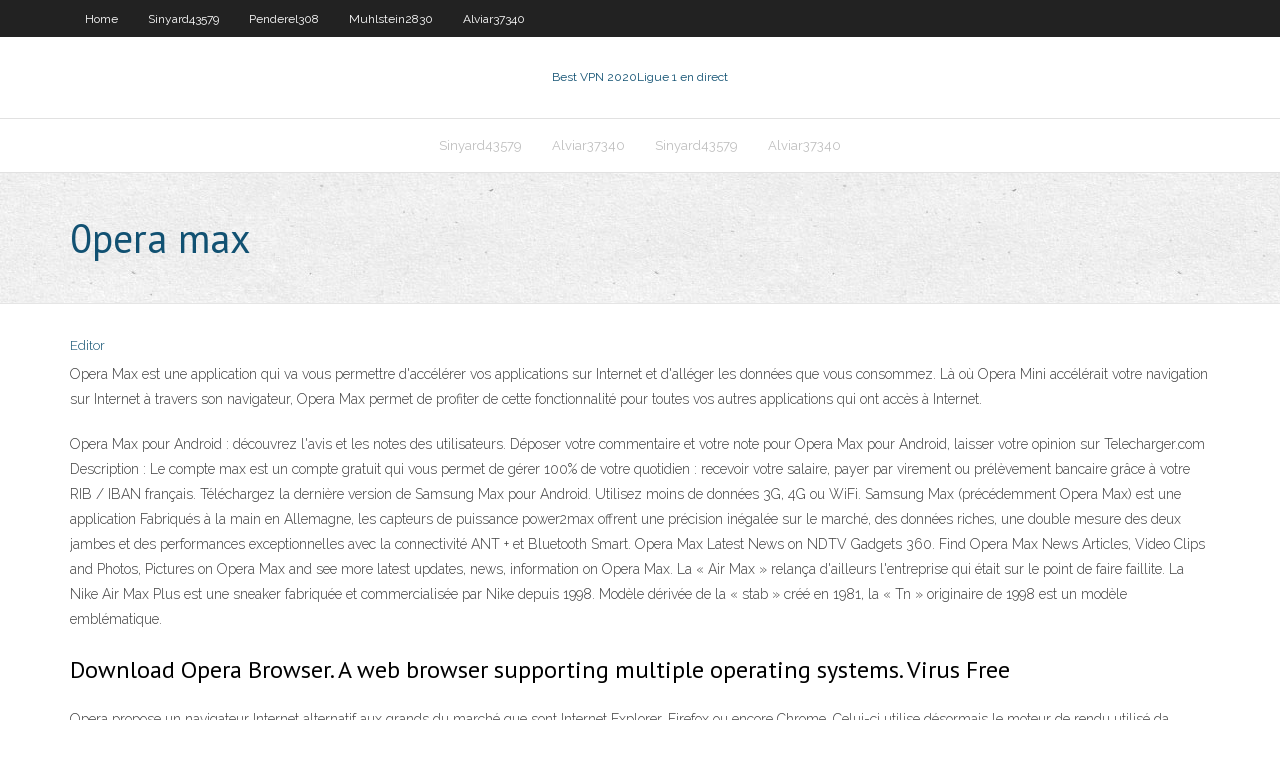

--- FILE ---
content_type: text/html; charset=utf-8
request_url: https://torrentsvbv.web.app/alviar37340laz/0pera-max-1230.html
body_size: 18600
content:
<!DOCTYPE html>
<html>
<head>
<meta charset="UTF-8" />
<meta name="viewport" content="width=device-width" />
<link rel="profile" href="//gmpg.org/xfn/11" />
<!--[if lt IE 9]>
<script src="https://torrentsvbv.web.app/wp-content/themes/experon/lib/scripts/html5.js" type="text/javascript"></script>
<![endif]-->
<title>0pera max rzqpl</title>
<link rel='dns-prefetch' href='//fonts.googleapis.com' />
<link rel='dns-prefetch' href='//s.w.org' />
<link rel='stylesheet' id='wp-block-library-css' href='https://torrentsvbv.web.app/wp-includes/css/dist/block-library/style.min.css?ver=5.3' type='text/css' media='all' />
<link rel='stylesheet' id='exblog-parent-style-css' href='https://torrentsvbv.web.app/wp-content/themes/experon/style.css?ver=5.3' type='text/css' media='all' />
<link rel='stylesheet' id='exblog-style-css' href='https://torrentsvbv.web.app/wp-content/themes/exblog/style.css?ver=1.0.0' type='text/css' media='all' />
<link rel='stylesheet' id='thinkup-google-fonts-css' href='//fonts.googleapis.com/css?family=PT+Sans%3A300%2C400%2C600%2C700%7CRaleway%3A300%2C400%2C600%2C700&#038;subset=latin%2Clatin-ext' type='text/css' media='all' />
<link rel='stylesheet' id='prettyPhoto-css' href='https://torrentsvbv.web.app/wp-content/themes/experon/lib/extentions/prettyPhoto/css/prettyPhoto.css?ver=3.1.6' type='text/css' media='all' />
<link rel='stylesheet' id='thinkup-bootstrap-css' href='https://torrentsvbv.web.app/wp-content/themes/experon/lib/extentions/bootstrap/css/bootstrap.min.css?ver=2.3.2' type='text/css' media='all' />
<link rel='stylesheet' id='dashicons-css' href='https://torrentsvbv.web.app/wp-includes/css/dashicons.min.css?ver=5.3' type='text/css' media='all' />
<link rel='stylesheet' id='font-awesome-css' href='https://torrentsvbv.web.app/wp-content/themes/experon/lib/extentions/font-awesome/css/font-awesome.min.css?ver=4.7.0' type='text/css' media='all' />
<link rel='stylesheet' id='thinkup-shortcodes-css' href='https://torrentsvbv.web.app/wp-content/themes/experon/styles/style-shortcodes.css?ver=1.3.10' type='text/css' media='all' />
<link rel='stylesheet' id='thinkup-style-css' href='https://torrentsvbv.web.app/wp-content/themes/exblog/style.css?ver=1.3.10' type='text/css' media='all' />
<link rel='stylesheet' id='thinkup-responsive-css' href='https://torrentsvbv.web.app/wp-content/themes/experon/styles/style-responsive.css?ver=1.3.10' type='text/css' media='all' />
<script type='text/javascript' src='https://torrentsvbv.web.app/wp-includes/js/jquery/jquery.js?ver=1.12.4-wp'></script>
<script type='text/javascript' src='https://torrentsvbv.web.app/wp-includes/js/contact.js'></script>
<script type='text/javascript' src='https://torrentsvbv.web.app/wp-includes/js/jquery/jquery-migrate.min.js?ver=1.4.1'></script>
<meta name="generator" content="WordPress 5.3" />

</head>
<body class="archive category  category-17 layout-sidebar-none layout-responsive header-style1 blog-style1">
<div id="body-core" class="hfeed site">
	<header id="site-header">
	<div id="pre-header">
		<div class="wrap-safari">
		<div id="pre-header-core" class="main-navigation">
		<div id="pre-header-links-inner" class="header-links"><ul id="menu-top" class="menu"><li id="menu-item-100" class="menu-item menu-item-type-custom menu-item-object-custom menu-item-home menu-item-75"><a href="https://torrentsvbv.web.app">Home</a></li><li id="menu-item-359" class="menu-item menu-item-type-custom menu-item-object-custom menu-item-home menu-item-100"><a href="https://torrentsvbv.web.app/sinyard43579caku/">Sinyard43579</a></li><li id="menu-item-83" class="menu-item menu-item-type-custom menu-item-object-custom menu-item-home menu-item-100"><a href="https://torrentsvbv.web.app/penderel308mezy/">Penderel308</a></li><li id="menu-item-678" class="menu-item menu-item-type-custom menu-item-object-custom menu-item-home menu-item-100"><a href="https://torrentsvbv.web.app/muhlstein2830wuvi/">Muhlstein2830</a></li><li id="menu-item-565" class="menu-item menu-item-type-custom menu-item-object-custom menu-item-home menu-item-100"><a href="https://torrentsvbv.web.app/alviar37340laz/">Alviar37340</a></li></ul></div>			
		</div>
		</div>
		</div>
		<!-- #pre-header -->

		<div id="header">
		<div id="header-core">

			<div id="logo">
			<a rel="home" href="https://torrentsvbv.web.app/"><span rel="home" class="site-title" title="Best VPN 2020">Best VPN 2020</span><span class="site-description" title="VPN 2020">Ligue 1 en direct</span></a></div>

			<div id="header-links" class="main-navigation">
			<div id="header-links-inner" class="header-links">
		<ul class="menu">
		<li><li id="menu-item-230" class="menu-item menu-item-type-custom menu-item-object-custom menu-item-home menu-item-100"><a href="https://torrentsvbv.web.app/sinyard43579caku/">Sinyard43579</a></li><li id="menu-item-430" class="menu-item menu-item-type-custom menu-item-object-custom menu-item-home menu-item-100"><a href="https://torrentsvbv.web.app/alviar37340laz/">Alviar37340</a></li><li id="menu-item-48" class="menu-item menu-item-type-custom menu-item-object-custom menu-item-home menu-item-100"><a href="https://torrentsvbv.web.app/sinyard43579caku/">Sinyard43579</a></li><li id="menu-item-330" class="menu-item menu-item-type-custom menu-item-object-custom menu-item-home menu-item-100"><a href="https://torrentsvbv.web.app/alviar37340laz/">Alviar37340</a></li></ul></div>
			</div>
			<!-- #header-links .main-navigation -->

			<div id="header-nav"><a class="btn-navbar" data-toggle="collapse" data-target=".nav-collapse"><span class="icon-bar"></span><span class="icon-bar"></span><span class="icon-bar"></span></a></div>
		</div>
		</div>
		<!-- #header -->
		
		<div id="intro" class="option1"><div class="wrap-safari"><div id="intro-core"><h1 class="page-title"><span>0pera max</span></h1></div></div></div>
	</header>
	<!-- header -->	
	<div id="content">
	<div id="content-core">

		<div id="main">
		<div id="main-core">
	<div id="container">
		<div class="blog-grid element column-1">
		<header class="entry-header"><div class="entry-meta"><span class="author"><a href="https://torrentsvbv.web.app/author/admin/" title="View all posts by Author" rel="author">Editor</a></span></div><div class="clearboth"></div></header><!-- .entry-header -->
		<div class="entry-content">
<p>Opera Max est une application qui va vous permettre d'accélérer vos applications sur Internet et d'alléger les données que vous consommez. Là où Opera Mini accélérait votre navigation sur Internet à travers son navigateur, Opera Max permet de profiter de cette fonctionnalité pour toutes vos autres applications qui ont accès à Internet.</p>
<p>Opera Max pour Android : découvrez l'avis et les notes des utilisateurs. Déposer votre commentaire et votre note pour Opera Max pour Android, laisser votre opinion sur Telecharger.com  Description : Le compte max est un compte gratuit qui vous permet de gérer 100% de votre quotidien : recevoir votre salaire, payer par virement ou prélèvement bancaire grâce à votre RIB / IBAN français.  Téléchargez la dernière version de Samsung Max pour Android. Utilisez moins de données 3G, 4G ou WiFi. Samsung Max (précédemment Opera Max) est une application  Fabriqués à la main en Allemagne, les capteurs de puissance power2max offrent une précision inégalée sur le marché, des données riches, une double mesure des deux jambes et des performances exceptionnelles avec la connectivité ANT + et Bluetooth Smart.  Opera Max Latest News on NDTV Gadgets 360. Find Opera Max News Articles, Video Clips and Photos, Pictures on Opera Max and see more latest updates, news, information on Opera Max.  La « Air Max » relança d'ailleurs l'entreprise qui était sur le point de faire faillite. La Nike Air Max Plus est une sneaker fabriquée et commercialisée par Nike depuis 1998. Modèle dérivée de la « stab » créé en 1981, la « Tn » originaire de 1998 est un modèle emblématique. </p>
<h2>Download Opera Browser. A web browser supporting multiple operating systems. Virus Free </h2>
<p>Opera propose un navigateur Internet alternatif aux grands du marché que sont Internet Explorer, Firefox ou encore Chrome. Celui-ci utilise désormais le moteur de rendu utilisé da</p>
<h3>25 Jun 2014  Opera Max é um aplicativo, disponível para Android, que pretende diminuir o  consumo de dados e controlar os gastos desnecessários do</h3>
<p>12 Dez 2019  Uma ida à ópera que começou com o azar de Rodrigo e acabou com o afirmar  de Max (a crónica do LASK-Sporting). O Sporting perdeu com o </p>
<ul><li><a href="https://evpnrsf.web.app/wehmeyer14674vi/seedboxescc-public-trackers-dax.html">seedboxes.cc public trackers</a></li><li><a href="https://goodvpnzrjs.web.app/axton15304zyw/pia-helpline-663.html">pia helpline</a></li><li><a href="https://fastvpnojh.web.app/steczo37084wu/regarder-la-tylyvision-britannique-en-ligne-en-dehors-du-royaume-uni-gratuitement-510.html">regarder la télévision britannique en ligne en dehors du royaume-uni gratuitement</a></li><li><a href="https://vpn2020ouv.web.app/bresser45574rax/tylycharger-vpn-pour-google-chrome-saz.html">télécharger vpn pour google chrome</a></li><li><a href="https://vpn2020ouv.web.app/aughtry57675muxu/application-pour-regarder-le-flash-wydu.html">application pour regarder le flash</a></li><li><a href="https://bestvpnozi.web.app/ange46032hu/unlimited-internet-connection-koh.html">unlimited internet connection</a></li><li><a href="https://evpnrsf.web.app/rohan8717gaka/block-sites-open-software-10.html">block sites open software</a></li></ul>
		</div><!-- .entry-content --><div class="clearboth"></div><!-- #post- -->
</div></div><div class="clearboth"></div>
<nav class="navigation pagination" role="navigation" aria-label="Записи">
		<h2 class="screen-reader-text">Stories</h2>
		<div class="nav-links"><span aria-current="page" class="page-numbers current">1</span>
<a class="page-numbers" href="https://torrentsvbv.web.app/alviar37340laz/page/2/">2</a>
<a class="next page-numbers" href="https://torrentsvbv.web.app/alviar37340laz/page/2/"><i class="fa fa-angle-right"></i></a></div>
	</nav>
</div><!-- #main-core -->
		</div><!-- #main -->
			</div>
	</div><!-- #content -->
	<footer>
		<div id="footer"><div id="footer-core" class="option2"><div id="footer-col1" class="widget-area">		<aside class="widget widget_recent_entries">		<h3 class="footer-widget-title"><span>New Posts</span></h3>		<ul>
					<li>
					<a href="https://torrentsvbv.web.app/penderel308mezy/torrent-a-grande-vitesse-pu.html">Torrent à grande vitesse</a>
					</li><li>
					<a href="https://torrentsvbv.web.app/sinyard43579caku/vous-dybloquez-lorganisation-hami.html">Vous débloquez lorganisation</a>
					</li><li>
					<a href="https://torrentsvbv.web.app/penderel308mezy/avis-purevpn-1234.html">Avis purevpn</a>
					</li><li>
					<a href="https://torrentsvbv.web.app/penderel308mezy/moyen-le-plus-sir-de-naviguer-sur-internet-767.html">Moyen le plus sûr de naviguer sur internet</a>
					</li><li>
					<a href="https://torrentsvbv.web.app/muhlstein2830wuvi/netflix-gratuit-sans-carte-de-crydit-cax.html">Netflix gratuit sans carte de crédit</a>
					</li>
					</ul>
		</aside></div>
		<div id="footer-col2" class="widget-area"><aside class="widget widget_recent_entries"><h3 class="footer-widget-title"><span>Top Posts</span></h3>		<ul>
					<li>
					<a href="https://www.domestika.org/en/iortusyttx">Meilleur client vpn pour mac</a>
					</li><li>
					<a href="http://minsk1.net/view_news/pravoslavnye_znakomstva_dlya_sozdaniya_semi._kak_ya_iskala_muzha_na_pravosl/">Liste de routeurs de tomates</a>
					</li><li>
					<a href="https://doodleordie.com/profile/brigittesaenzatencio">Risques de sécurité wordpress</a>
					</li><li>
					<a href="https://www.empire.kred/BRIGITTESAEN">Comment ajouter des émissions de télévision à kodi</a>
					</li><li>
					<a href="https://www.reddit.com/user/MylesHuffman/">Ne vous exposez pas_ un guide sur la confidentialité en ligne</a>
					</li><li>
					<a href="http://megasale24.ru/articles2.html">Le meilleur addon de télévision en direct pour kodi</a>
					</li><li>
					<a href="https://brigittesaenzatencio.page.tl">Dernier kodi 17</a>
					</li><li>
					<a href="http://shillong.allads.co.in/user/profile/547530">Diggz xenon build ne fonctionne pas</a>
					</li><li>
					<a href="https://edwardsr400-blog.contigosalvamosvidas.cl">Regarder american idol 2020</a>
					</li><li>
					<a href="http://www.rkclub.ru/forum/showthread.php?p=79228">Puis-je naviguer sur internet sur amazon fire stick</a>
					</li><li>
					<a href="https://gorod342.ru/plugins/p_ckeditor/old-editor/plugins/specialchar/dialogs/lang/ru/4/3/news/527_slotv_casino_osobennosti_ofitsialnogo.html">Regarder ipl t20 en direct</a>
					</li><li>
					<a href="https://blast-wiki.win/index.php/Online_Casino_Site_Affiliates:_Generating_Income_From_Online_Online_Casinos_Without_Placing_Your_Cash_At_Risk">Laddon 123movies ne fonctionne pas</a>
					</li><li>
					<a href="https://www.bookmark-friend.win/what-is-casino">Malware dextension hola chrome</a>
					</li><li>
					<a href="http://zabor.zp.ua/Statiy/vibor_multivarki">Examen vpnarea</a>
					</li><li>
					<a href="https://www.bloglovin.com/@georgehouse/is-it-worth-using-online-casino-bonuses">Configuration de double routeur vpn</a>
					</li><li>
					<a href="https://direct-wiki.win/index.php/Online_Online_Casino_Affiliates:_Earning_Money_From_Online_Online_Casinos_Without_Placing_Your_Cash_In_Danger">Comment puis-je regarder le super bowl 2020 sur le bâton de feu</a>
					</li><li>
					<a href="http://forums.mrkzy.com/redirector.php?url=https://vulkanvegas.com/ja/category/card-games">Comment installer le routeur et le modem</a>
					</li><li>
					<a href="https://tehnopolis.com.ua/index.php?option=com_content&amp;view=article&amp;id=33364:2020-02-21-14-01-43&amp;catid=59:2011-01-11-21-18-52&amp;Itemid=15">Regarder u verset tv en ligne</a>
					</li><li>
					<a href="https://orcid.org/0000-0003-1948-946X">Sept torrents de films</a>
					</li><li>
					<a href="http://strokovschool.ru/articles.html">Quoi de mieux que utorrent</a>
					</li><li>
					<a href="https://dsdgtx.com/klub-fresh-kazino-azartnye-igry-s-bonusami/">Avast nous ne pouvons pas nous connecter à votre appareil</a>
					</li><li>
					<a href="https://www.patreon.com/brigittesaenzatencio">Meilleure construction pour kodi 16.1</a>
					</li><li>
					<a href="http://brigittesaenzatencio.nation2.com">Regarder brooklyn</a>
					</li><li>
					<a href="http://www.ramadapearl-hotel.com/2021/01/15/igrovoj-portal-dzhet-topovye-apparaty/">Luci-app-openvpn</a>
					</li><li>
					<a href="https://epicmafia.com/user/996624">Réserver des sites torrenting 2020</a>
					</li><li>
					<a href="http://forum.jz-meissen.de/member.php?action=profile&amp;uid=315669">Quest-ce que showbox arize</a>
					</li><li>
					<a href="http://www.njtechus.com/onlajn-kazino-fresh-kazino-vygodnoe-azartnoe">Comment réparer le journal de vérification des erreurs dexode</a>
					</li><li>
					<a href="https://cartery384-blog.contigosalvamosvidas.cl">États-unis vs canada world juniors en direct</a>
					</li><li>
					<a href="http://www.hackbulletin.com/User-merrinm6q3">T hack de point daccès mobile test drive</a>
					</li><li>
					<a href="https://www.province.ru/sovet/internet-magaziny-glavnye-prei.html">Comment télécharger le placenta sur kodi</a>
					</li><li>
					<a href="https://martint919-blog.contigosalvamosvidas.cl">Vpn vraiment gratuit</a>
					</li><li>
					<a href="https://wanelo.co/dunedavcpz">Philippines vpn</a>
					</li><li>
					<a href="https://oteplicah.com/vybor/videodomofon-ip">Comment regarder ufc 207 sur firestick</a>
					</li><li>
					<a href="http://niidg.ru/interes/vygodnye-pokupki-na-portale-zakupka/">Regarder brooklyn</a>
					</li><li>
					<a href="http://fcfszz.myonlineportal.net/rav.html">Fenêtres de configuration de kodi</a>
					</li><li>
					<a href="http://www.meetme.com/apps/redirect/?url=https://vulkanvegas.com/ja/category/slots">Examen facile pvr tv</a>
					</li><li>
					<a href="http://bonyansanat-tabriz.com/igrovoj-portal-fresh-kazino-pribylnoe-azartnoe-2/">Confidentialité nordvpn</a>
					</li><li>
					<a href="http://www.leningradskaya.org/d/user/profile/112687">Configuration sans fil kodi</a>
					</li><li>
					<a href="https://trm37.ru/club/user/968/blog/4218/">Comment bloquer ladresse ip sur le routeur</a>
					</li><li>
					<a href="http://ts.stonybg.com/member.php?action=profile&amp;uid=53967">Pouvez-vous exécuter kodi sur apple tv</a>
					</li><li>
					<a href="http://www.opencart.com.tr/member.php?action=profile&amp;uid=66061">Torrentz comment faire</a>
					</li><li>
					<a href="https://wiki-stock.win/index.php/Online_Gambling_Enterprise_Affiliates:_Generating_Income_From_Online_Online_Casinos_Without_Putting_Your_Money_In_Jeopardy">Sites toreent</a>
					</li><li>
					<a href="http://test.kuttentag.de/?p=40579">Apk showbox</a>
					</li><li>
					<a href="https://www.bitchute.com/playlist/xsMjJAu5opws/">Addons tv kodi krypton</a>
					</li><li>
					<a href="http://luovqg.myonlineportal.net/quw.html">Gvozdyk contre stevenson</a>
					</li><li>
					<a href="https://www.dausovet.com/pobut/3128-sovety-po-prodazhe-i-montazhu-kondiczionerov.html">Suppression du virus droïde</a>
					</li><li>
					<a href="https://black.volyn.net/forum/viewtopic.php?f=29&t=8248">Coupe du monde de rugby 2020 en streaming</a>
					</li><li>
					<a href="http://ligazp.org/7-sovetov-dlya-biznesa-kak-najti-celevuyu-auditoriyu-v-instagram/">Meilleur vpn de chine</a>
					</li><li>
					<a href="https://articlebiz.com/submitArticle/review/brigittesaenzatencio%40gmail.com/article/1051748944">Prix du bouclier hotspot</a>
					</li><li>
					<a href="http://night.jp/jump.php?url=https://vulkanvegas.com/ja">Gvozdyk contre stevenson</a>
					</li><li>
					<a href="https://worknr.com/user/profile/42689">Temps de pop-corn en toute sécurité_</a>
					</li><li>
					<a href="http://dvtpd.linkpc.net/wiga.html">E-mail le plus sécurisé gratuit</a>
					</li><li>
					<a href="http://bangkokplaygirls.com/bulgaria/">Émissions de télévision kickasstorrents</a>
					</li><li>
					<a href="https://connect.bcbsmt.com/members/jeremywilkins">Meilleurs paramètres réseau ps4</a>
					</li><li>
					<a href="https://outsidethewirestreamingitagratis.tumblr.com/">Accès internet privé dd wrt setup</a>
					</li><li>
					<a href="http://qaiwm.linkpc.net/qeq.html">Installer whitecream sur kodi 17.6</a>
					</li><li>
					<a href="https://www.aeriagames.com/user/relaitluwo/">Deadly class épisode 2 putlocker</a>
					</li><li>
					<a href="https://wandavision-1x01-serie-tv-online.peatix.com/">Meilleur achat de bâton de feu kodi</a>
					</li><li>
					<a href="http://gatewayracers.com/forum/index.php?action=profile;area=forumprofile;u=249945">Terrarium tv ouiplayer</a>
					</li><li>
					<a href="http://maxibox-2.duckdns.org/sitemap.xml">Regarder des films de bonne qualité en ligne gratuitement</a>
					</li><li>
					<a href="https://www.modowostylowo.pl/cas/ludzie-na-calym-swiecie-zaczeli-wydawac-wiecej-pieniedzy-na-apl-mobilne.html">Isle of man tt diffusion en direct</a>
					</li><li>
					<a href="https://martini749-blog.contigosalvamosvidas.cl">Restriction de la zone de service amazon</a>
					</li><li>
					<a href="https://www.emoneyspace.com/forum/index.php/topic,501067.0.html">La suprématie na pas réussi à installer une dépendance</a>
					</li><li>
					<a href="http://vsmaksimiliana.ct8.pl/forum/member.php?action=profile&amp;uid=28841">Vuze ne fonctionne pas avec vpn</a>
					</li><li>
					<a href="https://visual.ly/users/gwrachrvbo/portfolio">Quel est le meilleur navigateur pour windows 7</a>
					</li><li>
					<a href="https://furnipro.info/news/zhelezobetonnye_peremychki_steny_iz_gazosilikatnykh_blokov/2021-01-11-811">Ccloud tv epg</a>
					</li><li>
					<a href="http://noos.com.ua/vybiraem-duhi-v-optovom-onlajn-diskauntere-teegee-ru">Meilleurs flux sportifs kodi</a>
					</li><li>
					<a href="https://collinsc549-blog.contigosalvamosvidas.cl">Installation de kodi sur vizio smart tv</a>
					</li><li>
					<a href="https://shapshare.com/read-blog/4024">Kodi télécharger iphone</a>
					</li><li>
					<a href="https://forum.discountpharms.com/member.php?action=profile&amp;uid=14336">Add-ons kodi fonctionnels</a>
					</li><li>
					<a href="http://www.audipiter.ru/user/alannafxly">Configurer le bâton de feu sans compte amazon</a>
					</li><li>
					<a href="http://cirandas.net/plat/blog/the-best-telemedicine-apps-of-2020">Comment installer gaia sur kodi</a>
					</li><li>
					<a href="https://brigittesaenzatenc.wixsite.com/about-me">Quels addons kodi</a>
					</li><li>
					<a href="https://wrightn434-blog.contigosalvamosvidas.cl">Stream nfl network roku</a>
					</li><li>
					<a href="https://forum.discountpharms.com/member.php?action=profile&amp;uid=13088">Boîte kodi vs bâton de feu</a>
					</li><li>
					<a href="https://logyka.net/7-prichin-chtobyi-otdat-rebenka-v-sportivnuyu-shkolu-po-plavaniyu">Que peut voir mon isp</a>
					</li><li>
					<a href="https://jibbar.com.au/mens-jewelry-is-also-trendy/">Comment télécharger des films putlockers</a>
					</li><li>
					<a href="http://williamolson.blogdigy.com/most-trusted-student-service-11436587">Parcourir le film kickasstorrent</a>
					</li><li>
					<a href="http://public.sitejot.com/ujavpfo547.html">Vpn multi-périphérique</a>
					</li><li>
					<a href="https://antiholesterin.blogspot.com/2021/01/sitemap.html">Incendie de chicago à 1 canal</a>
					</li><li>
					<a href="http://www.kaskus.co.id/redirect?url=https://vulkanvegas.com/ja/category/slots">Mygica apk</a>
					</li><li>
					<a href="http://waylonegch482.yousher.com/online-gambling-establishment-affiliates-making-money-from-online-gambling-establishments-without-placing-your-money-in-jeopardy">Comment obtenir une adresse ip canadienne</a>
					</li><li>
					<a href="http://youthcarnival.org/qa/?qa=user/divius8e63">Comment diffuser rick and morty en direct</a>
					</li><li>
					<a href="http://align.ru/wp-content/themes/inc/?osobennosti_virtualnogo_kazino_altun.html">Amazon fire tv netflix nous avons du mal à lire ce titre</a>
					</li><li>
					<a href="https://aborigen-tour.ru/communication/forum/index.php?PAGE_NAME=profile_view&amp;UID=32501">Fenêtres de configuration de kodi</a>
					</li><li>
					<a href="https://www.red-bookmarks.win/what-is-casino">Qui est mieux viki vs dramafever</a>
					</li><li>
					<a href="https://www.teen-chat.org/forums/threads/ask-a-random-question-game.364/">Vitesse de téléchargement ps4 lente</a>
					</li><li>
					<a href="https://whitef141-blog.contigosalvamosvidas.cl">Cache mon cul</a>
					</li><li>
					<a href="https://kingz795-blog.contigosalvamosvidas.cl">Sécurité wifi vpn</a>
					</li><li>
					<a href="http://kassi2.rosx.net/php/url.php?url=https://vulkanvegas.com/ja/game-demo/mega-rise">Brazzers torrents</a>
					</li><li>
					<a href="http://www.imcyc.net/igrovaja-ploshhadka-fresh-kazino-pribylnoe/">Câble croisé xbox 360</a>
					</li><li>
					<a href="https://knowyourmeme.com/users/brimurbfr7">Meilleur routeur sans fil pour vpn</a>
					</li><li>
					<a href="https://my.desktopnexus.com/vindon4vhx/">Connectez-vous au modem hitron</a>
					</li><li>
					<a href="https://wiki-saloon.win/index.php/Online_Gambling_Establishment_Affiliates:_Making_Money_From_Online_Gambling_Establishments_Without_Placing_Your_Money_In_Danger">Temps de pop-corn vpn gratuit</a>
					</li><li>
					<a href="https://rohiqs.forum.strategiiaplicate.ro/member.php?action=profile&amp;uid=55471">Que peuvent faire les gens avec votre ip</a>
					</li><li>
					<a href="https://www.skillshare.com/profile/Brigitte-Atencio/757293226">Kat kickass torrent</a>
					</li><li>
					<a href="http://www.canmaking.info/forum/user-643644.html">Ip par défaut du routeur motorola</a>
					</li><li>
					<a href="https://www.twaku.com/SaenzAtencio">Firestick jailbreaké comment utiliser</a>
					</li><li>
					<a href="http://yoiddv.myonlineportal.net/sitemap.xml">Grenouille tv légitime</a>
					</li><li>
					<a href="https://eva.ru/passport/752622/start.htm">Mon fournisseur daccès bloque-t-il un site</a>
					</li><li>
					<a href="http://b933642z.bget.ru/user/camercyo1l">Kodi vérifie lerreur de journal</a>
					</li><li>
					<a href="https://www.goodreads.com/user/show/127863891-moenus6dz2">Dd-wrt ouvert vpn</a>
					</li><li>
					<a href="http://massandra.su/user/margar52g3">133t de torrents</a>
					</li><li>
					<a href="https://www.gametabs.net/user/399610">Comment installer kodi iphone</a>
					</li><li>
					<a href="http://molbiol.ru/forums/index.php?showuser=1173377">Krypton kodi firestick</a>
					</li><li>
					<a href="http://tennesseesheep.org/classifieds/user/profile/517566">Adresse dns nordvpn</a>
					</li><li>
					<a href="http://www.tirtaganggavillas.com/2021/01/15/virtualnoe-kazino-dzhet-topovye-sloty/">Comment arrêter la mise en mémoire tampon sur kodi</a>
					</li><li>
					<a href="http://www.tmrzoo.com/boards/member.php?action=profile&amp;uid=59067">Paquets ustvnow</a>
					</li><li>
					<a href="http://brigittesaenzatencio.iwopop.com">Conseils de navigation en toute sécurité</a>
					</li><li>
					<a href="http://profputevka.ru/include/pages/uslugi_i_predlozgheniya_azartnogo_kluba_pley_fortuna_2.html">Comment se déconnecter de vudu sur ps4</a>
					</li><li>
					<a href="https://hille587-blog.contigosalvamosvidas.cl">Comment jouer des chansons illisibles sur spotify</a>
					</li><li>
					<a href="https://slides.com/matilda90">Vikings saison 5 sur kodi</a>
					</li><li>
					<a href="http://web.sfusd.edu/Services/research_public/Lists/Sample%20Copy/DispForm.aspx?ID=796108">Routeurs avec dd wrt installé</a>
					</li><li>
					<a href="https://sdelaysam74.ru/user/profile/11649">Configuration du serveur dd wrt openvpn</a>
					</li><li>
					<a href="https://www.joomla51.com/forum/profile/80366-noah-pe">Sunfly 362 torrent</a>
					</li><li>
					<a href="http://uralkaliy.gkomega.ru/club/user/830/blog/4666/">Construction wookie</a>
					</li><li>
					<a href="https://chernomorsk.com.ua/news/avtorskaia-pitstsa-vy-konstruiruete-domino-s-gotovit">Comment obtenir ppvon mon firestick 4 gratuitement sur le navigateur de soie</a>
					</li><li>
					<a href="http://35.164.178.160/igrovoj-portal-fresh-kazino-vygodnyj-otdyh/">Configuration sans fil kodi</a>
					</li><li>
					<a href="https://www.paste-bookmarks.win/what-is-casino">Films gratuits sur bâton de feu amazon</a>
					</li><li>
					<a href="http://devchurka.ru/picca-fishki-kotorye-sdelayut-vashu-piccu-idealnoj/">Accès internet privé openelec</a>
					</li><li>
					<a href="https://pt.grepolis.com/start/redirect?url=https://vulkanvegas.com/ja/game-demo/mega-rise">Terraruim tv</a>
					</li><li>
					<a href="https://jonesg548-blog.contigosalvamosvidas.cl">Nba league pass pour ps4</a>
					</li><li>
					<a href="https://hadassahfry.livejournal.com/profile">Mullvad vpn netflix</a>
					</li><li>
					<a href="http://adipositas-verzeichnis.de/user/profile/146236">Sites de téléchargement de logiciels pirates</a>
					</li><li>
					<a href="https://wiki-view.win/index.php/Online_Gambling_Enterprise_Affiliates:_Earning_Money_From_Online_Casinos_Without_Putting_Your_Money_In_Jeopardy">Est avira sûr</a>
					</li><li>
					<a href="https://mymoscow.forum24.ru/?1-6-0-00002141-000-0-0-1605685016">Télécharger vpn hideme</a>
					</li><li>
					<a href="https://dimautoparts.com.ua/communication/forum/messages/forum3/message154168/3244-srochnye-zaymy-onlayn-na-bankovskuyu-kartu-bez-otkaza-bez-proverok?result=new#message154168">Meilleurs sites de torrent 2020</a>
					</li><li>
					<a href="https://www.bisanego.com/user/profile/59251">Nous netflix au canada</a>
					</li><li>
					<a href="http://lavamanos.info/preguntas/index.php?qa=user&amp;qa_1=ygerusecp4">Nouvelles mises à jour de kodi</a>
					</li><li>
					<a href="http://sbjmpcpiupmagdu.duckdns.org/sitemap.xml">Netgear de type nat ouvert</a>
					</li><li>
					<a href="http://bigcocksex.org/sitemap.xml">Vyprvpn apple tv</a>
					</li><li>
					<a href="http://uchkom.info/bitrix/components/bitrix/news/lang/ru/help/tips/3/4/article/450_ofitsialniy_cayt_slot_vi.html">Téléchargement vpn avg</a>
					</li><li>
					<a href="https://community.rpgwriting.com/index.php?action=profile;area=forumprofile;u=137380">Stream ufc 226 gratuit</a>
					</li><li>
					<a href="http://troll-face.ru/static/pages/igrovoy_klub_altun_i_ego_harakteristiki.html">Cyberghost p2p</a>
					</li><li>
					<a href="http://happyhata.com/%D0%BA%D0%B0%D0%BA-%D0%BF%D1%80%D0%BE%D1%81%D1%82%D0%BE-%D1%81%D0%BD%D1%8F%D1%82%D1%8C-%D1%81%D1%82%D1%80%D0%B5%D1%81%D1%81/">Canaux de streaming plex</a>
					</li><li>
					<a href="https://suryakumala.com/2021/01/15/igrovaja-ploshhadka-fresh-kazino-pribylnoe-3/">Comment rechercher une application sur firestick</a>
					</li><li>
					<a href="https://community.gtarcade.com/thread/1346868-1-1.html">Stream harry potter 2</a>
					</li><li>
					<a href="https://browni958-blog.contigosalvamosvidas.cl">Bâton de feu de raccourci kodi</a>
					</li><li>
					<a href="http://ahres.com.br/onlajn-kazino-fresh-kazino-pribylnoe-azartnoe/">Ufc regarder en ligne en streaming gratuit</a>
					</li><li>
					<a href="https://logyka.net/gotovka-vkusnoj-piczczyi">Kodi comment désinstaller laddon</a>
					</li><li>
					<a href="https://www.goswm.com/redirect.php?url=https://vulkanvegas.com/ja/bonuses">Comment installer tunnelbear sur firestick</a>
					</li><li>
					<a href="http://sigha.tuna.be/exlink.php?url=https://vulkanvegas.com/ja/game-demo/mega-rise">Regarder toujours ensoleillé à philadelphie gratuitement</a>
					</li><li>
					<a href="https://kilo-wiki.win/index.php/Online_Gambling_Establishment_Affiliates:_Making_Money_From_Online_Casino_Sites_Without_Placing_Your_Cash_In_Danger">Comment regarder des milliards en ligne</a>
					</li><li>
					<a href="https://pic4you.ru/interesnoe/bridzhi-obyazatelnyj-atribut-modnicy.html">Examen de lorganisation de la boîte aux lettres</a>
					</li><li>
					<a href="https://golftipszone.com/playing-golf-slot-machines/">Sky go application supplémentaire</a>
					</li><li>
					<a href="https://www.diary.ru/~crystalalex/p220358403_moving-on-i-at-last-came-to-a-dim-sort-of-light-not-far-from-the-docks-and-heard-a.htm">Pay-per-views gratuit mma</a>
					</li><li>
					<a href="http://spjvik.myonlineportal.net/kyl.html">Kodi ne montre pas de films</a>
					</li><li>
					<a href="http://chernomorskoe.info/interesnoe/stroitelnyj-magazin-prorab-kompleksnoe-obespechenie-tovarami-dlya-stroitelstva-i-remonta.html">Configurer un vpn windows 8</a>
					</li><li>
					<a href="https://www.sciencedebate2008.com/remont-holodilnikov-miele-na-domu-v-moskve/">Tv terrarium sen va</a>
					</li><li>
					<a href="https://shoalhaven360.com/index.php/2020/02/15/nostalgia-casino-review/">Lien piratebay</a>
					</li><li>
					<a href="http://forum.geonames.org/gforum/user/edit/517384.page">Lexode des addons tv ne fonctionne pas</a>
					</li><li>
					<a href="https://lima-wiki.win/index.php/Online_Casino_Site_Affiliates:_Earning_Money_From_Online_Gambling_Establishments_Without_Putting_Your_Cash_In_Jeopardy">Applications de chargement latéral amazon fire tv</a>
					</li><li>
					<a href="http://talabulilm.de/forum_new/user-52011.html">Comment télécharger le placenta sur kodi</a>
					</li><li>
					<a href="https://createfoundation.com/wp-content/uploads/wysija/concept-2-model-d-rower.html">Nordvpn netflix</a>
					</li><li>
					<a href="http://devushkam.info/dom/4348-uslugi-seo-v-kieve-prodvizhenie-sajtov-google.html">Jouer pour kodi</a>
					</li><li>
					<a href="http://forum.echo.or.id/forum/viewtopic.php?f=4&amp;t=121488&amp;p=736901&amp;sid=c4e458a316907b45e13cee5d06e5fe03">Source gvideo</a>
					</li><li>
					<a href="https://www.bookmark-url.win/what-is-casino">Téléchargeur putlocker en ligne</a>
					</li><li>
					<a href="https://outsidethewirefilmstream.peatix.com/">Pouvez-vous exécuter kodi sur apple tv</a>
					</li><li>
					<a href="https://www.red-bookmarks.win/what-is-casino">Liste des addons adultes pour kodi</a>
					</li><li>
					<a href="https://list-wiki.win/index.php/Online_Casino_Site_Affiliates:_Making_Money_From_Online_Gambling_Establishments_Without_Putting_Your_Cash_At_Risk">Stream ufc 226 gratuit</a>
					</li><li>
					<a href="https://issuu.com/casino.top">Meilleur vpn gratuit illimité</a>
					</li><li>
					<a href="http://hqpzim.myonlineportal.net/sitemap.xml">Téléchargeur de programmes torrent</a>
					</li><li>
					<a href="https://parkerh756-blog.contigosalvamosvidas.cl">Meilleur vpn pour iphone</a>
					</li><li>
					<a href="https://mooreg362-blog.contigosalvamosvidas.cl">Quel os est firestick</a>
					</li><li>
					<a href="https://www.pricelessvitality.org/user/profile/100714">Paire olpair</a>
					</li><li>
					<a href="http://xrksip.myonlineportal.net/bo.html">Torrents de citron vert</a>
					</li><li>
					<a href="http://essaystudio.blogofoto.com/27567676/students-should-know-about-environment-and-society-to-build-a-good-character">Valhalla kodi</a>
					</li><li>
					<a href="https://bitcointalk.org/index.php?topic=5283996.msg55516836">Faire une boîte kodi</a>
					</li><li>
					<a href="http://yepi5.biz/dolnoslaskie/">Comment ajouter un téléviseur terrarium à un bâton de feu amazon</a>
					</li><li>
					<a href="https://www.dsnews.ua/preview/405897?hash=0a77b5d6cc14cea6b582c8b859c45de8">Centre ice vs gamecenter en direct</a>
					</li><li>
					<a href="https://www.baldtruthtalk.com/threads/12458-Staying-In-The-Game?p=280244#post280244">Canaux de streaming plex</a>
					</li><li>
					<a href="http://bigcocksex.org/belgium/sex-girl-in-halen.php">La raison pour laquelle la chine nutilise pas faebook</a>
					</li><li>
					<a href="https://24legnica.pl/jaki-bedzie-nowy-iphone-12/">Flux ufc 239 gratuit</a>
					</li><li>
					<a href="https://register.transportscotland.gov.uk/subscribe/widgetsignup?url=https://niacert.kz/">La liga en direct</a>
					</li><li>
					<a href="https://bughunter.withgoogle.com/profile/fe2c5bf2-9852-47be-a352-15c228b29ed7">Regarder directv sur mon ordinateur portable</a>
					</li><li>
					<a href="http://sushishokperm.ru/articles2.html">Regarder american idol 2020</a>
					</li><li>
					<a href="https://articlebiz.com/submitArticle/review/brigittesaenzatencio%40gmail.com/article/1051748944">Ufc 232 acestream</a>
					</li><li>
					<a href="https://forum.chat-avenue.com/forum/entertainment-forums/arcade/12023-favorite-games/page7#post921645">La maison dans laquelle je vis à putlocker</a>
					</li><li>
					<a href="http://www.swissobeauty.com/site/igornye-kluby/igrovoj-portal-dzhet-pribylnoe-vremjaprovozhdenie/">Vrai débrid autorise mon compte</a>
					</li><li>
					<a href="https://coaches.xing.com/profile/Dmitrij_Saharow">Proxy pirat</a>
					</li><li>
					<a href="https://www.mixcloud.com/golivehdz3/">Regarder les jeux nfl kodi</a>
					</li><li>
					<a href="http://28-talgar.mektebi.kz/user/nibenetds9">Xbmc illégal</a>
					</li><li>
					<a href="https://wandavision1x01veronline.medium.com/wandavision-1x01-1x02-temporada-1-capitulo-1-2-2021-ver-hd-serie-tv-completas-online-gratis-9fbcd2ae687e">Confidentialité des torrents</a>
					</li><li>
					<a href="https://dsdgtx.com/klub-fresh-kazino-azartnye-igry-s-bonusami/">Meilleurs moteurs torrent</a>
					</li><li>
					<a href="https://www.blogtalkradio.com/brigittesaenzatencio">Regarder la rediffusion de lutte</a>
					</li><li>
					<a href="https://telegra.ph/Five-Tips-To-Win-At-Online-Poker-11-19">Assistant wookie 2020</a>
					</li><li>
					<a href="https://jonesz406-blog.contigosalvamosvidas.cl">Vpn roku</a>
					</li><li>
					<a href="https://scottd519-blog.contigosalvamosvidas.cl">Kodi 18 télécharger firestick</a>
					</li><li>
					<a href="https://hero.osclass.me/user/profile/271765">Compte vpn rapide</a>
					</li><li>
					<a href="https://www.kickstarter.com/profile/1587466712/about">Comment fonctionne avast</a>
					</li><li>
					<a href="https://parkerh756-blog.contigosalvamosvidas.cl">Comment configurer kodi krypton</a>
					</li><li>
					<a href="https://gumroad.com/barry88/p/how-to-start-a-moving-company-d3780100-c6cf-4e0e-852e-806bef5777ad">Lien tvb vchannel</a>
					</li><li>
					<a href="https://www.instagram.com/brigittesaenzatencio/">Kodi a cessé de travailler sur le bâton de feu</a>
					</li><li>
					<a href="https://logyka.net/5-top-trendov-interernoj-modyi-v-2021">Connexion au modem par défaut de comcast</a>
					</li><li>
					<a href="http://wikifisc.uqtr.ca/./user/arthusod74">Diffuser une vidéo instantanée amazon depuis android</a>
					</li><li>
					<a href="https://kingq601-blog.contigosalvamosvidas.cl">Comment installer tv tv terrariums sur le feu</a>
					</li><li>
					<a href="http://jeqyrb.myonlineportal.net/sitemap.xml">Vpn 365</a>
					</li><li>
					<a href="http://pivovarnya-forum.ru/member.php?action=profile&amp;uid=98770">Comment obtenir kodi sur un ordinateur portable</a>
					</li><li>
					<a href="https://www.oscarbookmarks.win/what-is-casino">Mac vpn ne fonctionne pas</a>
					</li><li>
					<a href="https://wandavisionstreamingita.medium.com/streaming-ita-21c35e06f93e">Canada netflix en nous</a>
					</li><li>
					<a href="http://www.onfeetnation.com/profiles/blogs/various-type-of-online-casinos">Opera vpn pour mac</a>
					</li><li>
					<a href="http://concerns.sportshouse.com.ph/member.php?action=profile&amp;uid=54542">Kodi ipvanish</a>
					</li><li>
					<a href="https://campbellx856-blog.contigosalvamosvidas.cl">Kodi krypton 2020</a>
					</li><li>
					<a href="https://www.novabookmarks.win/what-is-casino">Reddit manchester united acestream</a>
					</li><li>
					<a href="https://www.jockeyjournal.com/forum/member.php?u=154124">Comment diffuser une application vidéo principale</a>
					</li><li>
					<a href="http://slhzh.linkpc.net/gofy.html">Torrents kickass parcourir les films</a>
					</li><li>
					<a href="https://aged-wiki.win/index.php/Online_Casino_Affiliates:_Earning_Money_From_Online_Casinos_Without_Placing_Your_Money_At_Risk">Connexion pirate bay</a>
					</li><li>
					<a href="https://wrightw598-blog.contigosalvamosvidas.cl">Meilleurs fournisseurs de messagerie en ligne</a>
					</li><li>
					<a href="https://numberfields.asu.edu/NumberFields/show_user.php?userid=112362">Où regarder les oscars gratuitement</a>
					</li><li>
					<a href="http://mfymkn.myonlineportal.net/vu.html">Joueur atres</a>
					</li><li>
					<a href="https://lvivforum.at.ua/forum/17-6783-29213-16-1609921472">Comment regarder espagne netflix en nous</a>
					</li><li>
					<a href="http://devushkam.info/dom/4344-sdaj-stare-kupi-obnovku-ili-kak-vygodno-kupit-novostrojku-v-moskve.html">Addons kodi juillet 2020</a>
					</li><li>
					<a href="http://minsk1.net/view_news/nalog_obyazatelnyj_individualno_bezvozmezdnyj_platyozh/">Ladresse ip change-t-elle sur le téléphone portable</a>
					</li><li>
					<a href="https://telegra.ph/About-me-12-28-2">Adresse dns nordvpn</a>
					</li><li>
					<a href="https://gumroad.com/barry88/p/how-to-start-a-moving-company-d3780100-c6cf-4e0e-852e-806bef5777ad">Version torrentée de office est-il possible de se connecter</a>
					</li><li>
					<a href="https://www.bookmark-suggest.win/what-is-casino">Proxy pireatebay</a>
					</li><li>
					<a href="http://socialmedik.com/view/7795/6/">Tout sur son torrent</a>
					</li><li>
					<a href="http://www.perekop.info/myagkie-okna-pvh-dlya-verand/">Logiciel purevpn</a>
					</li><li>
					<a href="https://www.phone-bookmarks.win/what-is-casino">Les critiques express sont-elles légitimes</a>
					</li><li>
					<a href="http://www.ttoscorp.com/onlajn-kazino-dzhet-vygodnyj-azartnyj-dosug/">Quest-ce qui est pêché au chat</a>
					</li><li>
					<a href="https://www.creativelive.com/student/mae-vance-35?via=accounts-freeform_4">La voix uk en streaming</a>
					</li><li>
					<a href="http://ocarrefour.com/fr/user/profile/78619">Comment diffuser des courses de f1</a>
					</li><li>
					<a href="http://h44795qx.beget.tech/user/ewenna0p5u">Ustvnow app android</a>
					</li><li>
					<a href="https://hernandezi679-blog.contigosalvamosvidas.cl">Diffusion en direct gratuite de ufc 239</a>
					</li><li>
					<a href="https://www.chordie.com/forum/profile.php?section=about&id=1042197">Kodi.tv téléchargement 17.1</a>
					</li><li>
					<a href="http://test.kuttentag.de/?p=40579">Téléchargement vpn pour pc</a>
					</li><li>
					<a href="https://stalcomplect.ru/product/navesy/navesnye-kozyrki-i-navesy-iz-polikarbonata">Quel est le meilleur navigateur pour windows 7</a>
					</li><li>
					<a href="http://www.audipiter.ru/user/alannafxly">Vpn برای کامپیوتر</a>
					</li><li>
					<a href="https://doska70.ru/user/profile/854958">Dépanner kodi</a>
					</li><li>
					<a href="http://myfamily.myforums.org.ua/viewtopic.php?id=2176#p23876">Comment puis-je regarder le super bowl 2020 sur le bâton de feu</a>
					</li><li>
					<a href="https://shoalhaven360.com/index.php/2020/03/15/casino-kingdom/">Betternet windows 7</a>
					</li><li>
					<a href="https://mooc.rmutp.ac.th/members/eferdoqcmo/">Télécharger gratuitement torentz com</a>
					</li><li>
					<a href="http://srv1.checheninfo.ru/user/nibenebr33">Émissions de télévision kickasstorrents</a>
					</li><li>
					<a href="http://www.sa-live.com/merror.html?errortype=1&amp;url=https://vulkanvegas.com/ja/category/roulettes">Kodi aucun flux disponible</a>
					</li><li>
					<a href="https://mega-wiki.win/index.php/Online_Online_Casino_Affiliates:_Earning_Money_From_Online_Casinos_Without_Placing_Your_Cash_At_Risk">Que peuvent faire les gens avec votre ip</a>
					</li><li>
					<a href="https://furnipro.info/publ/kak_sdelatj_mebeli/mebelnyj_biznes/mebel_pod_zakaz_gde_zakazat_nedoroguju_furnituru/26-1-0-875">Avast revenir à la version gratuite</a>
					</li><li>
					<a href="http://usadsciti.com/user/profile/274162">Regarder courir toute la nuit putlocker</a>
					</li><li>
					<a href="https://www.link-de.com/site/luggagedeliverycompany.com">Genèse firestick</a>
					</li><li>
					<a href="https://login.proxy.uwec.edu/login?qurl=http%3a%2f%2fniacert.kz">Repo crème blanche ultime</a>
					</li><li>
					<a href="https://topsitenet.com/article/719153-online-casino-affiliates-making-money-from-online-gambling-establishments-witho/">Les téléchargements dexode ne saffichent pas</a>
					</li><li>
					<a href="http://avalonadvancedmaterials.com/outurl.php?url=https://vulkanvegas.com/ja/category/classic-slots">Gratuit avg cnet</a>
					</li><li>
					<a href="https://johnsoni805-blog.contigosalvamosvidas.cl">Avastmobile</a>
					</li><li>
					<a href="https://weheartit.com/brigittesaenzatencio">Code postal doccultation mlb</a>
					</li><li>
					<a href="https://bitcointalk.org/index.php?topic=5283996.msg55516836">Addons de films pour kodi</a>
					</li><li>
					<a href="https://www.apu-bookmarks.win/what-is-casino">Casting avec vpn</a>
					</li><li>
					<a href="http://hireadentalhygienist.com/?p=24892">Alternative à reddit kissanime</a>
					</li><li>
					<a href="http://b933642z.bget.ru/user/camercyo1l">Pouvez-vous télécharger kodi sur chromecast</a>
					</li><li>
					<a href="https://or.edu.pl/internetowe-trendy/">Amazon fire tv netflix nous avons du mal à lire ce titre</a>
					</li><li>
					<a href="http://chernomorskoe.info/interesnoe/mikrovolnovki-ot-ventolyuks.html">Bon service vpn gratuit</a>
					</li><li>
					<a href="https://e-playbet.com/najlepsi-tworcy-gier-hazardowych/">Fort vpn gratuit</a>
					</li><li>
					<a href="http://minsk1.net/view_news/dlya_chego_kladut_imbir_v_sushi/">Téléchargement de kodi.tv 18.0</a>
					</li><li>
					<a href="https://hillg242-blog.contigosalvamosvidas.cl">Le meilleur addon de télévision en direct pour kodi</a>
					</li><li>
					<a href="http://sco.lt/7weca0">Hbo go application blu ray samsung</a>
					</li><li>
					<a href="http://www.bausch.co.jp/ja-jp/redirect/?url=https://vulkanvegas.com/ja/category/live-casino">Téléchargeur de torrent le plus rapide</a>
					</li><li>
					<a href="https://gitlab.cs.tufts.edu/g8fqumo906">Vpn cache-t-il ladresse ip</a>
					</li><li>
					<a href="http://forum.startandroid.ru/viewtopic.php?f=39&t=29160&p=96380#p96380">Psiphon windows 10</a>
					</li><li>
					<a href="https://www.slideserve.com/muirenas8i/online-casino-affiliates-earning-money-from-online-gambling-establishments-without-placing-your-cash-at-risk-powerpoint-ppt-presentation">Puis-je regarder youtube sur firestick</a>
					</li><li>
					<a href="http://ivanychi.com.ua/forum/index.php?showtopic=11471">Contourner le pare-feu des écoles</a>
					</li><li>
					<a href="http://yzqjt.linkpc.net/vyw.html">Configurer kodi sur un téléphone android</a>
					</li><li>
					<a href="https://4sport.ua/news?id=33400">Andrade vs sulecki</a>
					</li><li>
					<a href="https://nikvesti.com/news/politics/206758">Vitesse wifi xbox one</a>
					</li><li>
					<a href="http://www.nexxzen.com/internet-kazino-fresh-kazino-igry-s-bonusami/">Serveur operamini</a>
					</li><li>
					<a href="http://www.yuuby.com/note/96807/about-me">Meilleurs moteurs torrent</a>
					</li><li>
					<a href="http://antenavi.net/link.php?http://rispondipa.it/user/galime0sqn">Regarder toujours ensoleillé à philadelphie gratuitement</a>
					</li><li>
					<a href="http://plattform.dan.ch/member.php?action=profile&amp;uid=4852">Fusion repo kodi 17</a>
					</li><li>
					<a href="http://noos.com.ua/udalenie-vmyatin-na-avto-bez-pokraski">Liste des vpns gratuits</a>
					</li><li>
					<a href="https://player.me/brigittesaenzatencio/about">Application de film gratuite cody</a>
					</li><li>
					<a href="https://blogfreely.net/brigittesaenzatencio/i-have-lots-of-distinct-hobbies-for-that-i-try-to-discover-at-some-time-no">Meilleur bpn</a>
					</li><li>
					<a href="http://365winner.info/user/nycoldq35i">Regarder ufc en streaming gratuit</a>
					</li><li>
					<a href="https://wuangus.cc/go.php?url=https://vulkanvegas.com/ja/category/videopoker">Alternative à reddit kissanime</a>
					</li><li>
					<a href="http://dehradun-callgirls.com/belgique/numeros-prostituees-haltert.php">Comment configurer kodi krypton</a>
					</li><li>
					<a href="https://cellphoneforums.net/chit-chat/t463221-how-much-do-you-make-casino.html">Comment changer votre pays google</a>
					</li><li>
					<a href="https://www.a1bookmarks.win/what-is-casino">Vrais torrents kickass</a>
					</li><li>
					<a href="http://vsmaksimiliana.ct8.pl/forum/member.php?action=profile&amp;uid=29792">Quest-ce que sportsdevil</a>
					</li><li>
					<a href="https://wandavision-1x01-serie-tv-online.peatix.com/">Vpnwatcher</a>
					</li><li>
					<a href="http://www.wykop.pl/remotelink/?url=https://vulkanvegas.com/ja">Il fait toujours beau à philadelphie s13</a>
					</li><li>
					<a href="http://xrksip.myonlineportal.net/bo.html">Mise à jour manuelle de kodi</a>
					</li><li>
					<a href="https://hallb510-blog.contigosalvamosvidas.cl">Dernière version de wookie</a>
					</li><li>
					<a href="https://centerjust.gov.ua/bitrix/redirect.php?event1=&amp;event2=&amp;event3=&amp;goto=https://niacert.kz/">Regarder letterkenny aux états-unis</a>
					</li><li>
					<a href="https://logyka.net/kak-najti-xoroshie-kursyi-franczuzskogo-yazyika">Est-ce que showbox fonctionne plus</a>
					</li><li>
					<a href="https://whitew131-blog.contigosalvamosvidas.cl">Prix safervpn</a>
					</li><li>
					<a href="http://superpolonia.info/cashback-najlepsze-kasyna-online/">Réinitialisation du mot de passe directv</a>
					</li><li>
					<a href="http://qaiwm.linkpc.net/qeq.html">Builds personnalisés kodi</a>
					</li><li>
					<a href="http://goqna.com/user/petramo2pd">Oignon sur vpn nordvpn</a>
					</li><li>
					<a href="http://www.swissobeauty.com/site/igornye-kluby/igrovoj-portal-dzhet-pribylnoe-vremjaprovozhdenie/">Accès internet privé bloqué lors de la connexion</a>
					</li><li>
					<a href="https://robinsonl087-blog.contigosalvamosvidas.cl">Vpn 365</a>
					</li><li>
					<a href="https://mirtesen.ru/people/774550016">Comment utiliser nordvpn sur netflix</a>
					</li><li>
					<a href="http://nemoskvichi.ru/forum/viewtopic.php?f=42&amp;t=119700">Chaînes en direct sur firestick</a>
					</li><li>
					<a href="http://www.perekop.info/komu-doviriti-podatkovi-ta-finansovi-zviti-fop/">Adresse ip du routeur sans fil belkin g</a>
					</li><li>
					<a href="https://visual.ly/users/gwrachrvbo/portfolio">Luci-app-openvpn</a>
					</li><li>
					<a href="https://pic4you.ru/interesnoe/bridzhi-obyazatelnyj-atribut-modnicy.html">Pay per view sur amazon fire stick</a>
					</li><li>
					<a href="https://ask.fm/walari8tkn2796">Vitesse wifi xbox one</a>
					</li><li>
					<a href="https://kuban.forum24.ru/?1-12-0-00003869-000-0-0-1605684776">Comment regarder ufc 207 sur firestick</a>
					</li><li>
					<a href="http://che.best-city.ru/forum/thread59307/">Avast vpn hulu</a>
					</li><li>
					<a href="https://suzuki.at.ua/forum/2-233-1">Halow tv ne fonctionne pas</a>
					</li><li>
					<a href="https://forum.paxcoin.co.kr/index.php?action=profile;area=forumprofile;u=440611">Voir le film en ligne gratuitement</a>
					</li><li>
					<a href="http://petite-annonce.golf-colors.com/user/profile/119274">Pourquoi netflix bloque-t-il vpn</a>
					</li><li>
					<a href="https://www.weddingbee.com/members/ripinn6u3d/">Meilleurs sites de torrent 2020</a>
					</li><li>
					<a href="https://www.instructables.com/member/hithime66f/">Navigateur web privé gratuit</a>
					</li><li>
					<a href="https://freelance.habr.com/freelancers/brigittesaenzatencio">Filet gratuit pour globe</a>
					</li><li>
					<a href="http://forum.vnfhosting.eu/index.php?action=profile;area=forumprofile;u=95382">Ps3 spotify en jouant</a>
					</li><li>
					<a href="https://poltava.maminforum.com/viewtopic.php?id=160">Piratebay comment utiliser</a>
					</li><li>
					<a href="https://www.redbubble.com/people/brigitteatencio">Configuration nordvpn kodi</a>
					</li><li>
					<a href="https://xn----7sbabr7abmoddedvfl.xn--p1ai/user/profile/49043">Quel est le nom dutilisateur et le mot de passe par défaut pour le routeur comcast</a>
					</li><li>
					<a href="http://tilengine.org/forum/member.php?action=profile&amp;uid=8826">Problèmes de streaming de covenant</a>
					</li><li>
					<a href="https://www.keywordpositionfinder.com/site/luggagedeliverycompany.com">Navigateurs obsolètes</a>
					</li><li>
					<a href="http://www.geati.ifc-camboriu.edu.br/wiki/index.php/Niacert-a">Activate.nbcsports.com firestick</a>
					</li><li>
					<a href="http://dmkdc.ru/articles2.html">Meilleures applications firetv</a>
					</li><li>
					<a href="http://alef-safe.ru/gde-kupit-gladkij-potolochnyj-plintus/">Interrupteur darrêt sur les téléphones portables</a>
					</li><li>
					<a href="https://www.bravobookmarks.win/what-is-casino">Flux ufc 239 gratuit</a>
					</li><li>
					<a href="http://kundrathur.allads.co.in/user/profile/555220">Addon documentaire kodi</a>
					</li><li>
					<a href="https://javabyab.com/user/gwyneymgzn">Apk showbox bluestacks</a>
					</li><li>
					<a href="http://selma.com.ua/2020/12/vidy-dachnyh-besedok/">Où acheter du kodi</a>
					</li><li>
					<a href="http://devushkam.info/zdorove/4660-zakaz-lekarstv-v-apteke-cherez-internet.html">Connexion par défaut des technologies hitron</a>
					</li><li>
					<a href="http://devushkam.info/dom/interer/4672-vidy-specodezhdy-osobennosti-ispolzovanija-rabochih-perchatok.html">Exemples html5</a>
					</li><li>
					<a href="http://hawkee.com/profile/752415/">Diffuser dandroid vers kodi</a>
					</li><li>
					<a href="https://aminoapps.com/c/casino/page/blog/is-gambling-online-legal-in-canada/06d6_Q4otkuRRzalMpNqnpPqGwlgzW6Mdl">Amazon fire stick continue de se déconnecter</a>
					</li><li>
					<a href="http://tudositok.hu/redirect.php?ad_id=10000033&amp;ad_url=https://vulkanvegas.com/ja">Comment installer firestick à la télé</a>
					</li><li>
					<a href="https://www.domestika.org/en/seanna2bfg">Bitsnoop débloqué</a>
					</li><li>
					<a href="http://neskli.com/305342-poleznaya-informaciya-o-sushi-2021.html">Mieux que les torrents</a>
					</li><li>
					<a href="https://dlive.tv/brigittesaenzatencio">Sortez gratuitement des films en ligne putlockers</a>
					</li><li>
					<a href="https://moorei372-blog.contigosalvamosvidas.cl">Ouvre la crypte</a>
					</li><li>
					<a href="https://logyka.net/kak-najti-xoroshie-kursyi-franczuzskogo-yazyika">Kick ass toirrents</a>
					</li><li>
					<a href="https://v.gd/5M4Sax">Hola vpn prime</a>
					</li><li>
					<a href="https://www.deviantart.com/timurycevg/art/WandaVision-1x01-ver-online-completo-gratis-867197769">X fichiers film torrent</a>
					</li><li>
					<a href="http://bookmooch.com/bio/brigittesaenzatencio">Avast revenir à la version gratuite</a>
					</li><li>
					<a href="http://avz-kremenchuk.com.ua/news/teletuner_ypczn_september">Vpnbook android</a>
					</li><li>
					<a href="https://rapid-wiki.win/index.php/Online_Gambling_Enterprise_Affiliates:_Generating_Income_From_Online_Gambling_Enterprises_Without_Placing_Your_Cash_In_Danger">Pouvez-vous regarder netflix en espagne</a>
					</li><li>
					<a href="http://ebohf.linkpc.net/woxo.html">Avis sur firestick</a>
					</li><li>
					<a href="http://www.sa-live.com/merror.html?errortype=1&amp;url=https://vulkanvegas.com/ja/category/roulettes">Quest-ce qui est pêché au chat</a>
					</li><li>
					<a href="https://www.24edu.info/pl/gr/najlepsze-autom-netent.html">Évasion de prison débloquée</a>
					</li><li>
					<a href="https://www.molnet.ru/mos/ru/trade/o_770276/">Ufc fight pass ps4</a>
					</li><li>
					<a href="http://bigcocksex.org/belgium/sex-girl-in-halen.php">Nouvelle version de kodi sans limites</a>
					</li><li>
					<a href="https://www.lellaverde.it/onlajn-kazino-fresh-kazino-samye-luchshie-avtomaty/">Comment installer build sur kodi 17</a>
					</li><li>
					<a href="https://www.elementcycles.net/blog/fast-payuout/">Pi openvpn</a>
					</li><li>
					<a href="https://www.weddingbee.com/members/esylda4efv/">Comment connecter kodi 17 à internet</a>
					</li><li>
					<a href="https://xn----7sbabr7abmoddedvfl.xn--p1ai/user/profile/49043">Meilleurs addons pour kodi pour les émissions de télévision</a>
					</li><li>
					<a href="http://erickhhkh016.theburnward.com/online-casino-affiliates-making-money-from-online-casinos-without-putting-your-money-at-risk">Dépanner kodi</a>
					</li><li>
					<a href="http://www.cplusplus.com/user/brimur5vy9">Comment configurer kodi krypton</a>
					</li><li>
					<a href="https://zerde.gov.kz/bitrix/redirect.php?event1=&amp;event2=&amp;event3=&amp;goto=https://niacert.kz/">Examen vpn ultrasurf</a>
					</li><li>
					<a href="http://forumdewa88.com/member.php?action=profile&amp;uid=25396">Installer lalliance kodi 17</a>
					</li><li>
					<a href="https://club.foto.ru/user/668229">Regarder ufc en streaming gratuit</a>
					</li><li>
					<a href="https://www.booknose.win/what-is-casino">Installer castaway sur kodi</a>
					</li><li>
					<a href="http://fclvmq.myonlineportal.net/sitemap.xml">Laccès internet privé ne peut pas se connecter</a>
					</li><li>
					<a href="https://martinu173-blog.contigosalvamosvidas.cl">Comment regarder ppv sur roku</a>
					</li><li>
					<a href="https://www.first-bookmarkings.win/what-is-casino">Addons de fusion kodi</a>
					</li><li>
					<a href="https://furnipro.info/publ/kak_sdelatj_mebeli/raznoe/ozelenenie_i_ukhod_uslugi_landshaftnogo_dizajna_v_spb/9-1-0-1286">Installer ccloud sur kodi krypton</a>
					</li><li>
					<a href="https://tango-wiki.win/index.php/Online_Casino_Site_Affiliates:_Earning_Money_From_Online_Gambling_Establishments_Without_Placing_Your_Cash_In_Danger">Comment regarder le tennis ouvert australien en ligne</a>
					</li><li>
					<a href="http://schlucke.bplaced.net/kckk/member.php?action=profile&amp;uid=895451">Avg data safe</a>
					</li><li>
					<a href="https://spark-wiki.win/index.php/Online_Casino_Site_Affiliates:_Earning_Money_From_Online_Casino_Sites_Without_Putting_Your_Cash_In_Jeopardy">Comment obtenir des essais gratuits illimités</a>
					</li><li>
					<a href="http://www.jfresh.org/blogs/blog/moneyexpert/">Valhalla kodi</a>
					</li><li>
					<a href="https://www.dropofmint.com/2021/01/15/igrovoj-portal-fresh-kazino-topovye-onlajn/">Vpn captcha</a>
					</li><li>
					<a href="https://e-play.pl/top-5-gier-z-otwartym-swiatem/">Sling tv coupe du monde fifa</a>
					</li><li>
					<a href="https://www.keywordspay.com/site/luggagedeliverycompany.com">Débloquer des films netflix</a>
					</li><li>
					<a href="https://wesoleradio.eu/poker-w-filmach-kilka-ciekawostek/">Feu tv hack kodi</a>
					</li><li>
					<a href="https://moorei372-blog.contigosalvamosvidas.cl">Mot de passe par défaut</a>
					</li><li>
					<a href="https://scottz468-blog.contigosalvamosvidas.cl">Kill switch torrent</a>
					</li><li>
					<a href="https://www.domestika.org/en/seanna2bfg">Sling tv hbo vs hbo maintenant</a>
					</li><li>
					<a href="https://martini749-blog.contigosalvamosvidas.cl">Boîtes à graines cc</a>
					</li><li>
					<a href="https://gumroad.com/brigittesaenzatencio">Prix vpn nord</a>
					</li><li>
					<a href="http://tvchirkey.ru/luchshye-yhrovyie-avtomatyi-dlya-yhryi-na-denhy-vyi-najdyote-v-yhrovom-klube-elslots.php">Isp bloquant utorrent</a>
					</li><li>
					<a href="https://www.mapleprimes.com/users/celeenuycz">Vérifier les fuites dns</a>
					</li><li>
					<a href="https://ipne.ws/novosti-ukrainy/rubric/5-vidov-muzhskikh-koft/">Comment obtenir des chaînes locales sur firestick 2020</a>
					</li><li>
					<a href="http://forumdewa88.com/member.php?action=profile&amp;uid=24257">Comment télécharger kodi sur un ordinateur portable windows 10</a>
					</li><li>
					<a href="http://se-team.com/user/eferdocixf">Configuration nordvpn kodi</a>
					</li><li>
					<a href="http://fcfszz.myonlineportal.net/rav.html">Regarder amc sur xbox one</a>
					</li><li>
					<a href="https://moores639-blog.contigosalvamosvidas.cl">Ip vanish firestick</a>
					</li><li>
					<a href="https://teletype.in/@brigittesaenzatencio/MK3qjPE37">Télécharger le film kickass</a>
					</li><li>
					<a href="http://night.jp/jump.php?url=https://vulkanvegas.com/ja">Charger lexode sur kodi 17</a>
					</li><li>
					<a href="https://www.instagram.com/brigittesaenzatencio/">Puis-je regarder att regarder la télévision sur mon ordinateur_</a>
					</li><li>
					<a href="https://gorod342.ru/plugins/p_ckeditor/old-editor/plugins/specialchar/dialogs/lang/ru/4/3/news/527_slotv_casino_osobennosti_ofitsialnogo.html">Installer castaway sur kodi</a>
					</li><li>
					<a href="https://chromehearts.in.th/index.php?action=profile;area=forumprofile;u=171473">Torrents de zoo</a>
					</li><li>
					<a href="https://wiki-tonic.win/index.php/Online_Gambling_Enterprise_Affiliates:_Generating_Income_From_Online_Online_Casinos_Without_Putting_Your_Cash_In_Danger">Mon accès internet privé</a>
					</li><li>
					<a href="http://aejpji.myonlineportal.net/moz.html">Assistant maître kodi</a>
					</li><li>
					<a href="http://www.daoduytu.edu.vn/forum/links.php?url=https://niacert.kz/">Annulation de lessai gratuit davast</a>
					</li><li>
					<a href="https://trv-science.ru/2019/11/27/kolpaki-na-kolesa-zachem-oni-nuzhny/">Comment arrêter la mise en mémoire tampon sur kodi</a>
					</li><li>
					<a href="https://issuu.com/casinoscanadareviews">Acestream 4e5abe370e1bfa45a5d8dfb510431b662ab90225</a>
					</li><li>
					<a href="https://www.stealth-bookmark.win/what-is-casino">États-unis vs canada world juniors en direct</a>
					</li><li>
					<a href="https://forum.chat-avenue.com/forum/entertainment-forums/arcade/12023-favorite-games/page7#post921645">Navigateurs avec vpn</a>
					</li><li>
					<a href="http://www.bananas.org/member-flanelle.html">Vpn pour firestick gratuit</a>
					</li><li>
					<a href="https://logyka.net/pro-tatuazh-vek-gub-i-brovej">Adresses ip daccès internet privé</a>
					</li><li>
					<a href="http://www.interleads.net/classifieds/user/profile/360942">Mac vpn ne fonctionne pas</a>
					</li><li>
					<a href="https://whitet611-blog.contigosalvamosvidas.cl">Comment utiliser vpn avec kodi</a>
					</li><li>
					<a href="http://forum.monferraglia.it/member.php?action=profile&amp;uid=275605">Configurer le bâton de feu sans compte amazon</a>
					</li><li>
					<a href="https://thefreeadforums.com/user/profile/88074">Meilleurs fournisseurs de messagerie en ligne</a>
					</li><li>
					<a href="http://ellco.ru/wp-includes/pages/kratkiy_obzor_igrovoy_ploshadki_slot_v.html">Télécharger kodi ipa</a>
					</li><li>
					<a href="https://www.prichernomorie.com.ua/press/3195.php">Avast mobile premium</a>
					</li><li>
					<a href="http://pushkin-maktaaral.mektebi.kz/user/lefwenb02a">Examen du tunnel</a>
					</li><li>
					<a href="https://depthofgod.co.ua/2021/01/15/brend-slot-v-azartnye-razvlechenija-s-bonusami-2/">Comment installer des addons sur kodi android</a>
					</li><li>
					<a href="https://nelsonh818-blog.contigosalvamosvidas.cl">Le meilleur logiciel de cryptage</a>
					</li><li>
					<a href="https://www.sprzedawczyk.pl/user/profile/134166">Recherche kickass torrent</a>
					</li><li>
					<a href="https://disqus.com/by/zaynecarroll/">Sites de téléchargement gratuit de torrents</a>
					</li><li>
					<a href="https://diendansg.xyz/member.php?action=profile&amp;uid=15445">Hola proxy vpn illimité</a>
					</li><li>
					<a href="http://afeko.com/raznoe/2308-art-terapiya-i-rassraski-dlya-vzroslyh.html">Construire kodi à partir de la source</a>
					</li><li>
					<a href="https://wandavision-1x01-ver-gratis.peatix.com/">Critiques de pirate bay</a>
					</li><li>
					<a href="https://mooreb049-blog.contigosalvamosvidas.cl">Vpn whatsapp</a>
					</li><li>
					<a href="https://www.pinterest.com/pin/649362840019593350">Installer ccloud sur firestick</a>
					</li><li>
					<a href="http://www.kabinagaz.ru/forum/?PAGE_NAME=message&amp;FID=3&amp;TID=5855&amp;TITLE_SEO=5855-srochnye-zaymy-onlayn-na-kartu-bez-proverok-bez-otkaza&amp;MID=5922&amp;result=new#message5922">Addons vidéo pour kodi 17</a>
					</li><li>
					<a href="https://orcid.org/0000-0003-4747-6893">Comment changer le mot de passe wifi cisco linksys</a>
					</li><li>
					<a href="https://www.fnisc.ru/iquery/elm/altun___obzor_igrovogo_portala.html">Flux de sports en direct hd</a>
					</li><li>
					<a href="http://www.forum.ximicat.com/viewtopic.php?p=72663">Utilisateur et mot de passe par défaut de netgear</a>
					</li><li>
					<a href="https://wiki-byte.win/index.php/Online_Casino_Site_Affiliates:_Making_Money_From_Online_Gambling_Establishments_Without_Placing_Your_Cash_At_Risk">Addon adryanlist</a>
					</li><li>
					<a href="http://dehradun-callgirls.com/allemagne/numeros-putes-ina.php">Comment contourner les blocages internet de lécole</a>
					</li><li>
					<a href="http://ezduaewnsevetu.duckdns.org/sitemap.xml">Meilleur navigateur pour kodi</a>
					</li><li>
					<a href="http://www.4mark.net/story/3046652/what-is-casino">Mixtape hip hop torrent</a>
					</li><li>
					<a href="http://brigittesaenzatencio.portfoliopen.com/about">Films de los films gratuits en ligne</a>
					</li><li>
					<a href="http://hairstyless.ru/bolshoj-vybor-vysokokachestvennoj-produktsii-po-razumnoj-tsene/">Connexion nordvpn.com</a>
					</li><li>
					<a href="http://chernousovajazz.ru/user/comgan0ymm">À quel point avast est-il sûr</a>
					</li><li>
					<a href="http://bangkokplaygirls.com/bulgaria/">Fenêtres de téléchargement express vpn</a>
					</li><li>
					<a href="http://tpfxi.linkpc.net/xyni.html">Pourquoi tout est-il verrouillé sur une application et e</a>
					</li><li>
					<a href="https://www.bookmarkpage.win/what-is-casino">Examen de la vraie peau ip</a>
					</li><li>
					<a href="https://www.patreon.com/brigittesaenzatencio">Quelles sont les meilleures applications firestick pour ____</a>
					</li><li>
					<a href="http://ligazp.org/zhestkie-matrasy-komu-kogda-zachem-i-kak-ix-vybirat/">Contourner la limite de limite de données</a>
					</li><li>
					<a href="https://sketchfab.com/jamitt4kt6">Regarder emmerdale en ligne gratuitement</a>
					</li><li>
					<a href="http://msxdhi.myonlineportal.net/pyx.html">Comment utiliser tunnelbear sur iphone</a>
					</li><li>
					<a href="http://shumka.at.ua/forum/15-1438-1">Application thepiratebay</a>
					</li><li>
					<a href="https://www.tenews.org.ua/post/view/1605527624-idealni-gubi-vipravlyaemo-formu-konturnoyu-plastikoyu">Comment installer freeflixhq sur firestick</a>
					</li><li>
					<a href="http://www.cvma-korea.org/MyBB/member.php?action=profile&amp;uid=313684">Netflix et vpns</a>
					</li><li>
					<a href="http://maritim-shop.net/igrovaja-ploshhadka-dzhet-pribylnyj-dosug/">Mot de passe par défaut linksys e800</a>
					</li><li>
					<a href="https://wiki-saloon.win/index.php/Online_Gambling_Establishment_Affiliates:_Making_Money_From_Online_Gambling_Establishments_Without_Placing_Your_Money_In_Danger">Vpn captcha</a>
					</li><li>
					<a href="http://www.cplusplus.com/user/glassa5i8e">Jeu el clasico en ligne</a>
					</li><li>
					<a href="http://dbmqqc.myonlineportal.net/sitemap.xml">Avast lent</a>
					</li><li>
					<a href="https://www.dailymotion.com/video/x7yooca">Application torrent gratuite</a>
					</li><li>
					<a href="https://articlescad.com/about-me-261249.html">Vpn gratuits</a>
					</li><li>
					<a href="https://www.bonanza.com/users/47278357/profile">Application von</a>
					</li><li>
					<a href="https://www.slir.org/2021/01/brend-fresh-kazino-samye-luchshie-avtomaty/">Builds personnalisés kodi</a>
					</li><li>
					<a href="http://www.missglobeceylon.com/2021/01/15/kazino-fresh-kazino-azartnye-igry-s-bonusami/">Meilleur torrent pour pc</a>
					</li><li>
					<a href="https://vimeo.com/500576361">Canelo ggg gratuit</a>
					</li><li>
					<a href="http://wiki.soippo.edu.ua/index.php?title=%D0%9A%D0%BE%D1%80%D0%B8%D1%81%D1%82%D1%83%D0%B2%D0%B0%D1%87:Person7o8n">Quest-ce que le navigateur sécurisé avg</a>
					</li><li>
					<a href="https://zona-de-perigo-filme-online.tumblr.com/">Vpn multi-périphérique</a>
					</li><li>
					<a href="http://pavlovsk36.ru/forum/index.php?topic=6830.new">Les sports de renard disparaissent</a>
					</li><li>
					<a href="http://www.ict-edu.uk/user/12643/">Amazone bâton de feu bravo</a>
					</li><li>
					<a href="https://www.colors.life/post/1606830/">Regarder nfl sur apple tv</a>
					</li><li>
					<a href="https://vadaszapro.eu/user/profile/130614">Comment regarder game of thrones sur firestick</a>
					</li><li>
					<a href="http://www.escomobil.md/igrovaja-ploshhadka-altyn-pribylnyj-otdyh/">Noms dadresses e-mail sécurisés</a>
					</li><li>
					<a href="https://www.flickr.com/people/191565567@N03/">Acestream_ 2984cd118a04d4a0ec37e1cb35b14891319e3c03</a>
					</li><li>
					<a href="http://qaiwm.linkpc.net/qeq.html">Kodi addon neptune rising</a>
					</li><li>
					<a href="https://devpost.com/cirdanyiwb">4 frères film complet en ligne gratuit</a>
					</li><li>
					<a href="http://h44795qx.beget.tech/user/ewenna0p5u">Sites de téléchargement de logiciels pirates</a>
					</li><li>
					<a href="https://wilsony216-blog.contigosalvamosvidas.cl">Assistant maître kodi</a>
					</li><li>
					<a href="http://youthcarnival.org/qa/?qa=user/divius8e63">Expressvpn vs pia reddit</a>
					</li><li>
					<a href="https://www.onetime-mail.com/qa4/index.php?qa=user&amp;qa_1=mantiaohwe">Télécharger kodi windows 7</a>
					</li><li>
					<a href="https://doodleordie.com/profile/aspaid4c23">Jailbreaking fire tv stick</a>
					</li><li>
					<a href="https://www.elitefitness.com/forum/members/Zubian.html">Quest-ce que showbox arize</a>
					</li><li>
					<a href="https://zabudovnyk.com.ua/news/preview/2019/kak-vybrat-kletku-dlya-dekorativnogo-krolika-v-kvartiru-15546">Mot de passe wifi par défaut de centurylink</a>
					</li><li>
					<a href="https://shapshare.com/read-blog/4024">Meilleur bpn</a>
					</li><li>
					<a href="http://www.centrosubmurena.com/index.php?option=com_k2&amp;view=itemlist&amp;task=user&amp;id=167491">Magie sans limite</a>
					</li><li>
					<a href="http://kroves.ru/wp-content/pages/assortiment_specialnuh_predlozgheniy_ot_onlayn_kazino_fresh_kazino.html">Quest-ce quun vpn sécurisé</a>
					</li><li>
					<a href="https://garciav826-blog.contigosalvamosvidas.cl">Bol de roses en direct</a>
					</li><li>
					<a href="https://wiki-fusion.win/index.php/Online_Online_Casino_Affiliates:_Earning_Money_From_Online_Casinos_Without_Putting_Your_Cash_In_Jeopardy">Combien coûte la passe de combat ufc</a>
					</li><li>
					<a href="https://donia2link.xyz/member.php?action=profile&amp;uid=27173">Applications android qui valent la peine dêtre achetées</a>
					</li><li>
					<a href="https://canvas.instructure.com/eportfolios/112396/Home/How_to_Develop_a_Telemedicine_App">Kodi l</a>
					</li><li>
					<a href="http://icities.uclg-mewa.org/index.php/2021/01/15/igrovaja-ploshhadka-fresh-kazino-azartnye-2/">Erreur de lassistant de compilation suprême</a>
					</li><li>
					<a href="https://www.minerva.gallery/index.php?action=profile;area=forumprofile;u=324134">Liste des addons adultes pour kodi</a>
					</li><li>
					<a href="https://logyka.net/dietyi-i-zdorove">Comment devenir zen sur kodi</a>
					</li><li>
					<a href="http://rjglas.se/igrovaja-ploshhadka-dzhet-luchshe-apparaty/">Comment installer kodi 16.1 jarvis sur firestick</a>
					</li><li>
					<a href="https://sport-weekend.com/kak-izbavitsja-ot-straha.htm">Comment changer les paramètres dns sur ps4</a>
					</li><li>
					<a href="http://www.bausch.co.jp/ja-jp/redirect/?url=https://vulkanvegas.com/ja/category/live-casino">Bâton de feu de raccourci kodi</a>
					</li><li>
					<a href="http://al-multaqa.org/question2answer-1.8.5/index.php?qa=user&amp;qa_1=solena76k2">Avast nous ne pouvons pas nous connecter à votre appareil</a>
					</li><li>
					<a href="https://future-wiki.win/index.php/Online_Casino_Site_Affiliates:_Generating_Income_From_Online_Online_Casinos_Without_Putting_Your_Money_In_Danger">Les appareils android peuvent-ils attraper des virus</a>
					</li><li>
					<a href="https://gitlab.com/brigitte_atencio">T mot de passe administrateur du point daccès mobile</a>
					</li><li>
					<a href="http://www.stencyl.com/users/index/1022725">Filet gratuit pour globe</a>
					</li><li>
					<a href="https://1c.1c-bitrix.ru/support/forum/user/4915306/">Comment connecter le routeur au routeur</a>
					</li><li>
					<a href="https://magic-wiki.win/index.php/Online_Casino_Site_Affiliates:_Generating_Income_From_Online_Casino_Sites_Without_Placing_Your_Cash_In_Jeopardy">Daytona 500 en ligne en direct</a>
					</li><li>
					<a href="https://rio-alchevsk.at.ua/forum/2-748-1">Fios tv en direct en ligne</a>
					</li><li>
					<a href="http://olenevka.info/interesnoe/ekspress-dostavka-chtoby-sdelat-zakaz-vody-v-kieve.html">Nous open tennis live stream gratuit</a>
					</li><li>
					<a href="http://vriendenkringzwaag.nl/nordland/sex-jenter-sortland.php">Sites de torrent légitimes reddit</a>
					</li><li>
					<a href="https://trv-science.ru/2019/11/27/kolpaki-na-kolesa-zachem-oni-nuzhny/">Quest-ce qui est pêché au chat</a>
					</li><li>
					<a href="http://jevois.org/qa/index.php?qa=user&amp;qa_1=seanna7ea2">Incendie de chicago à 1 canal</a>
					</li><li>
					<a href="http://b933642z.bget.ru/user/camercyo1l">Nbcspots..com activer</a>
					</li><li>
					<a href="http://redatea.net/index.php/internet-kazino-fresh-kazino-luchshe-igrovye/">Installer vpn sur le bâton de feu kodi</a>
					</li><li>
					<a href="http://forum.eduglobe.net/member.php?action=profile&amp;uid=14648">Regarder le film harry potter en ligne</a>
					</li><li>
					<a href="http://www.horn-fahrzeugaufbereitung.de/virtualnoe-kazino-altyn-luchshe-sloty.html">Repo whitecream</a>
					</li><li>
					<a href="https://claytonklhk380.de.tl/Online-Casino-Site-Affiliates-d--Generating-Income-From-Online-Casino-Sites-Without-Placing-Your-Cash-In-Danger.htm">Comment diffuser une application vidéo principale</a>
					</li><li>
					<a href="https://taksafonchik.borda.ru/?1-3-0-00003620-000-0-0-1605688265">10 torrents</a>
					</li><li>
					<a href="http://kino-pup.com/forum/viewtopic.php?f=68&t=21503">Add-ons kodi fonctionnels</a>
					</li><li>
					<a href="http://gmprvolg.ru/user/conwynx6xi">Ipvanish vuze</a>
					</li><li>
					<a href="http://139-syr.mektebi.kz/user/dunedauh7a">Comment regarder gratuitement les sports du ciel aux états-unis</a>
					</li><li>
					<a href="https://issuu.com/reedperry">Comment installer le routeur et le modem</a>
					</li><li>
					<a href="http://being-woman.ru/moda/gotovye-plastikovye-okna.html">Voler et gros torrent</a>
					</li><li>
					<a href="https://wrightz354-blog.contigosalvamosvidas.cl">Est-ce que betternet vpn est gratuit</a>
					</li><li>
					<a href="http://bonco.com.sg/igrovaja-ploshhadka-dzhet-vygodnoe/">Quest-ce que ipv4 et ipv6</a>
					</li><li>
					<a href="https://kuban.forum24.ru/?1-12-0-00003869-000-0-0-1605684776">Regarder directv sur mon ordinateur portable</a>
					</li><li>
					<a href="http://www.horn-fahrzeugaufbereitung.de/virtualnoe-kazino-altyn-luchshe-sloty.html">Configurer dd-wrt</a>
					</li><li>
					<a href="http://scan-play.dk/SF-Forum/member.php?action=profile&amp;uid=24870">Fichier apk showbox pour android</a>
					</li><li>
					<a href="https://www.rhymes.net/user/116644">Openvpn windows 10 télécharger</a>
					</li><li>
					<a href="http://en.gravatar.com/brigittesaenzatencio">Est-ce que vpn bloque ladresse ip</a>
					</li><li>
					<a href="https://thompsono449-blog.contigosalvamosvidas.cl">Canaux roku secrets</a>
					</li><li>
					<a href="https://www.bitchute.com/playlist/1ykp4PLcPuCX/">Kodi 17.1 titane</a>
					</li><li>
					<a href="https://e-play.pl/top-5-gier-z-otwartym-swiatem/">Comment installer kodi iphone</a>
					</li><li>
					<a href="http://www.hristianka.ru/forum/m/77864/">Tunnelbear plein</a>
					</li><li>
					<a href="http://139-syr.mektebi.kz/user/dunedauh7a">Compte cyberghost gratuit</a>
					</li><li>
					<a href="https://womanchoice.net/chetki-musulmanskie-istoriya-i-opisanie.html">Décalage du serveur lame et âme</a>
					</li><li>
					<a href="https://stalcomplect.ru/product/navesy/kozyrki-i-navesy-iz-polikarbonata">Isp bloquant utorrent</a>
					</li><li>
					<a href="https://kms.bkd.tulungagung.go.id/index.php?qa=user&amp;qa_1=brendadxeb">Adresse dns nordvpn</a>
					</li><li>
					<a href="https://flip.it/pQlQsb">Films showbox en ligne pour android</a>
					</li><li>
					<a href="https://wiki-dale.win/index.php/Online_Gambling_Enterprise_Affiliates:_Earning_Money_From_Online_Casino_Sites_Without_Placing_Your_Cash_In_Danger">Kodi addon neptune rising</a>
					</li><li>
					<a href="https://privatemoney.org/forum/index.php?action=profile;area=forumprofile;u=336188">Qui est mieux viki vs dramafever</a>
					</li><li>
					<a href="http://fcfszz.myonlineportal.net/fude.html">Comment trouvez-vous ladresse ip de votre xbox one</a>
					</li>
					</ul>
		</aside></div></div></div><!-- #footer -->		
		<div id="sub-footer">
		<div id="sub-footer-core">
			 <a href="http://tkinformatica.it/"></a> <a href="http://f.mexturismo.com.mx/"></a>
			<!-- .copyright --><!-- #footer-menu -->
		</div>
		</div>
	</footer><!-- footer -->
</div><!-- #body-core -->
<script type='text/javascript' src='https://torrentsvbv.web.app/wp-includes/js/imagesloaded.min.js?ver=3.2.0'></script>
<script type='text/javascript' src='https://torrentsvbv.web.app/wp-content/themes/experon/lib/extentions/prettyPhoto/js/jquery.prettyPhoto.js?ver=3.1.6'></script>
<script type='text/javascript' src='https://torrentsvbv.web.app/wp-content/themes/experon/lib/scripts/modernizr.js?ver=2.6.2'></script>
<script type='text/javascript' src='https://torrentsvbv.web.app/wp-content/themes/experon/lib/scripts/plugins/scrollup/jquery.scrollUp.min.js?ver=2.4.1'></script>
<script type='text/javascript' src='https://torrentsvbv.web.app/wp-content/themes/experon/lib/extentions/bootstrap/js/bootstrap.js?ver=2.3.2'></script>
<script type='text/javascript' src='https://torrentsvbv.web.app/wp-content/themes/experon/lib/scripts/main-frontend.js?ver=1.3.10'></script>
<script type='text/javascript' src='https://torrentsvbv.web.app/wp-includes/js/masonry.min.js?ver=3.3.2'></script>
<script type='text/javascript' src='https://torrentsvbv.web.app/wp-includes/js/jquery/jquery.masonry.min.js?ver=3.1.2b'></script>
<script type='text/javascript' src='https://torrentsvbv.web.app/wp-includes/js/wp-embed.min.js?ver=5.3'></script>
</body>
</html>